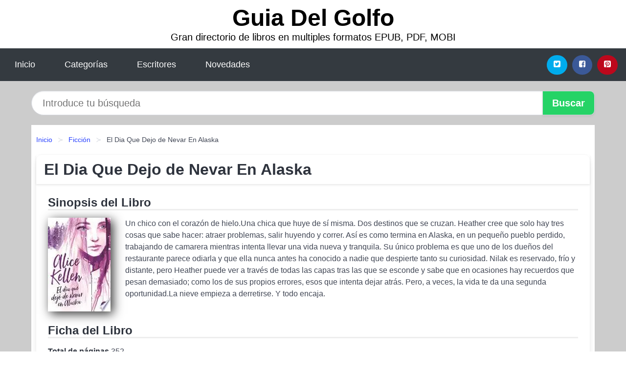

--- FILE ---
content_type: text/html; charset=UTF-8
request_url: https://guiadelgolfo.com/el-dia-que-dejo-de-nevar-en-alaska-id-2591.html
body_size: 12160
content:
<!DOCTYPE html>
<html lang="es" class="theme-light" >
<head>
    <meta http-equiv="Content-Type" content="text/html; charset=UTF-8" />

<title>Descargar el Libro El Dia Que Dejo de Nevar En Alaska</title>

<meta http-equiv="X-UA-Compatible" content="IE=edge" />
<meta name="viewport" content="width=device-width,initial-scale=1" />

    <meta name="robots" content="follow, index, max-snippet:-1, max-image-preview:large, max-video-preview:-1" />
    

<meta name="description" content="Descargar el Libro El Dia Que Dejo de Nevar En Alaska - Un chico con el corazón de hielo.Una chica que huye de sí misma. Dos destinos que se cruzan...." />
<meta name="keywords" content="mobi, pdf, epub, libros, ebooks, descargar, literatura" />
<link rel="canonical" href="https://guiadelgolfo.com/el-dia-que-dejo-de-nevar-en-alaska-id-2591.html" />
<link rel="icon" type="image/x-icon" href="/favicon.ico" />

<link rel="alternate" type="application/rss+xml" href="https://guiadelgolfo.com/feed.xml" />

<link rel="stylesheet" href="/css/my-2.css?v=141" type="text/css" media="all" />

    <meta name="thumbnail" content="https://cdn1.guiadelgolfo.com/images/libro/el-dia-que-dejo-de-nevar-en-alaska-id-GeOAswEACAAJ.jpg" />
    <meta name="twitter:card" content="summary_large_image" />
    <meta property="og:url" content="https://guiadelgolfo.com/el-dia-que-dejo-de-nevar-en-alaska-id-2591.html" />
    <meta property="og:site_name" content="guiadelgolfo.com" />
    <meta property="og:locale" content="es_ES" />
    <meta property="og:type" content="article" />
    <meta property="og:title" content="Descargar el Libro El Dia Que Dejo de Nevar En Alaska" />
    <meta property="og:description" content="Descargar el Libro El Dia Que Dejo de Nevar En Alaska   Un chico con el corazón de hielo.Una chica que huye de sí misma. Dos destinos que se cruzan...." />
    <meta property="og:image" content="https://cdn1.guiadelgolfo.com/images/libro/el-dia-que-dejo-de-nevar-en-alaska-id-GeOAswEACAAJ.jpg" />
    <meta property="og:image:secure_url" content="https://cdn1.guiadelgolfo.com/images/libro/el-dia-que-dejo-de-nevar-en-alaska-id-GeOAswEACAAJ.jpg" />


    <script type="application/ld+json">
            {
    "@context": "http:\/\/schema.org",
    "@type": "Book",
    "@id": "https:\/\/guiadelgolfo.com\/el-dia-que-dejo-de-nevar-en-alaska-id-2591.html",
    "name": "El Dia Que Dejo de Nevar En Alaska",
    "description": "Un chico con el coraz\u00f3n de hielo.Una chica que huye de s\u00ed misma. Dos destinos que se cruzan. Heather cree que solo hay tres cosas que sabe hacer: atraer problemas, salir huyendo y correr. As\u00ed es como termina en Alaska, en un peque\u00f1o pueblo perdido, trabajando de camarera mientras intenta llevar una vida nueva y tranquila. Su \u00fanico problema es que uno de los due\u00f1os del restaurante parece odiarla y que ella nunca antes ha conocido a nadie que despierte tanto su curiosidad. Nilak es reservado, fr\u00edo y distante, pero Heather puede ver a trav\u00e9s de todas las capas tras las que se esconde y sabe que en ocasiones hay recuerdos que pesan demasiado; como los de sus propios errores, esos que intenta dejar atr\u00e1s. Pero, a veces, la vida te da una segunda oportunidad.La nieve empieza a derretirse. Y todo encaja.",
    "url": "https:\/\/guiadelgolfo.com\/el-dia-que-dejo-de-nevar-en-alaska-id-2591.html",
    "inLanguage": "es",
    "genre": "Ficci\u00f3n",
    "author": [
        {
            "@type": "Person",
            "name": "Alice Kellen"
        }
    ],
    "isbn": "9788416327393",
    "image": "https:\/\/cdn1.guiadelgolfo.com\/images\/libro\/el-dia-que-dejo-de-nevar-en-alaska-id-GeOAswEACAAJ.jpg",
    "aggregateRating": {
        "@type": "AggregateRating",
        "ratingCount": 44,
        "ratingValue": "4.1"
    }
}    </script>

    </head>

<body>


    <header class="hero is-mobile is-primary is-fullwidth" id="myheader">
        <div class="hero-body">
      <p class="title is-1"><a title="Descargar Libros" href="/">Guia Del Golfo</a></p>
      <p class="subtitle">Gran directorio de libros en multiples formatos EPUB, PDF, MOBI</p>
</div>

<nav class="navbar is-transparent mymenu">

    <input class="menu-btn" type="checkbox" id="menu-btn" />
    
    <label class="menu-icon" for="menu-btn"><span class="navicon"></span></label>

    <ul class="navbar-start menu">
        <li><a title="Inicio" href="/"> Inicio </a> </li>
        <li><a title="Listado de Temáticas" href="https://guiadelgolfo.com/categorias.html"> Categorías </a> </li>
        <li><a title="Listado de Autores" href="https://guiadelgolfo.com/autores.html"> Escritores </a> </li>
        <li><a title="Novedades" href="https://guiadelgolfo.com/novedades.html"> Novedades </a></li>
    </ul>

    
    <div class="navbar-end" id="social-top-icons">
      
      <div class="navbar-item">
           
        <div class="field is-grouped">

            <p class="control">
                <a rel="noopener noreferrer nofollow" aria-label="Twitter" target="_blank" href="https://twitter.com/home?status=Ebook+https%3A%2F%2Fguiadelgolfo.com%2Fel-dia-que-dejo-de-nevar-en-alaska-id-2591.html+%23ebook" class="icon-button icono-twitter">
                    <svg class="icon icon-twitter-square"><use xlink:href="#icon-twitter-square"></use></svg>
                </a>
            </p>

            <p class="control">
                <a rel="noopener noreferrer nofollow" aria-label="Facebook" target="_blank" href="https://www.facebook.com/sharer/sharer.php?u=https%3A%2F%2Fguiadelgolfo.com%2Fel-dia-que-dejo-de-nevar-en-alaska-id-2591.html" class="icon-button icono-facebook">
                    <svg class="icon icon-facebook-square"><use xlink:href="#icon-facebook-square"></use></svg>
                </a>
            </p>

            <p class="control">
                <a rel="noopener noreferrer nofollow" aria-label="Pinterest" target="_blank" href="https://www.pinterest.com/pin/create/button/?url=https%3A%2F%2Fguiadelgolfo.com%2Fel-dia-que-dejo-de-nevar-en-alaska-id-2591.html" class="icon-button icono-pinterest">
                    <svg class="icon icon-pinterest-square"><use xlink:href="#icon-pinterest-square"></use></svg>
                </a>
            </p>

        </div>
      </div>
    </div>

</nav>        
    </header>

    <div class="container is-fullwidth" id="form-buscar">

    <form action="/buscar.html" role="search" rel="nofollow" method="POST" >

        <div class="field has-addons">

            <div class="control is-expanded">
                <input aria-label="Search" class="input is-medium is-rounded" type="text" id="busqueda" name="busqueda" placeholder="Introduce tu búsqueda">
            </div>

            <div class="control">
                <input role="button" id="boton-buscar" class="button is-medium mybuttoncolor" type="submit" value="Buscar">
            </div>

        </div>

    </form>

</div>

    <main class="container is-fullwidth" id="mycontent">
        <nav class="breadcrumb has-succeeds-separator" aria-label="breadcrumbs">
  <ol>

           
                    <li><a title="Inicio" href="/">Inicio</a></li>
        

           
                    <li><a title="Ficción" href="https://guiadelgolfo.com/categoria/ficcion.html">Ficción</a></li>
        

           
                    <li aria-current="page" class="is-active"><span>El Dia Que Dejo de Nevar En Alaska</span></li>
        

    
    </ol>
</nav>
<article class="card mybookcard">

    <header class="card-header">
        <h1 class="card-header-title title is-3">El Dia Que Dejo de Nevar En Alaska</h1>
    </header>

    <div class="card-content">

        <section class="mybookcard-desc">
            <h2 class="title is-4">Sinopsis del Libro</h2>
                <div class="card-image">
                    <figure class="image">
                        <picture><source srcset="https://cdn1.guiadelgolfo.com/images/libro/el-dia-que-dejo-de-nevar-en-alaska-id-GeOAswEACAAJ.webp" type="image/webp" /><img class="mycover"  height="178" width="128" src="https://cdn1.guiadelgolfo.com/images/libro/el-dia-que-dejo-de-nevar-en-alaska-id-GeOAswEACAAJ.jpg" alt="Libro El Dia Que Dejo de Nevar En Alaska"/></picture>                    </figure>
                </div>

                <p>
                    Un chico con el corazón de hielo.Una chica que huye de sí misma. Dos destinos que se cruzan. Heather cree que solo hay tres cosas que sabe hacer: atraer problemas, salir huyendo y correr. Así es como termina en Alaska, en un pequeño pueblo perdido, trabajando de camarera mientras intenta llevar una vida nueva y tranquila. Su único problema es que uno de los dueños del restaurante parece odiarla y que ella nunca antes ha conocido a nadie que despierte tanto su curiosidad. Nilak es reservado, frío y distante, pero Heather puede ver a través de todas las capas tras las que se esconde y sabe que en ocasiones hay recuerdos que pesan demasiado; como los de sus propios errores, esos que intenta dejar atrás. Pero, a veces, la vida te da una segunda oportunidad.La nieve empieza a derretirse. Y todo encaja.                     
                </p>
        </section>

        <section>

            <h2 class="title is-4">Ficha del Libro</h2>

                

                        <p>
                <span><strong>Total de páginas</strong> </span>352            </p>
            
            <h3 class="title is-6">
                Autor:
            </h3>
            
            <ul id="myfichabook-autores">
                                    <li>
                        <a href="https://guiadelgolfo.com/autor/alice-kellen.html" title="Descargar libros de Alice Kellen" >Alice Kellen</a>                    </li>
                            </ul>

            <h3 class="title is-6">
                Categoría: 
            </h3>

            <ul id="myfichabook-categorias">
                                    <li>
                        <a href="https://guiadelgolfo.com/categoria/ficcion.html" title="Más libros de  Ficción" > Ficción</a>                    </li>
                            </ul>

            <h3 class="title is-6">
                Formatos Disponibles: 
            </h3>
            <p>
                PDF, EPUB, MOBI
                
            </p>
        </section>

        <section>
                            <h2 class="title is-4" id="myfichabook-descargar">Descargar Libro</h2>
            
            
            <div class="mybuttons">
                <a class="button is-medium mybuttoncolor" title="El Dia Que Dejo de Nevar En Alaska"  href="javascript:myopen('GeOAswEACAAJ',1,'El+Dia+Que+Dejo+de+Nevar+En+Alaska')" >
                    <svg class="icon icon-arrow-right"><use xlink:href="#icon-arrow-right"></use></svg>
                    Opciones de Descarga                    <svg class="icon icon-arrow-left"><use xlink:href="#icon-arrow-left"></use></svg>
                </a>
            </div>
        </section>

            <section>
                <h2 class="title is-4">Valoración</h2>
                <div class="box" id="rat"><div class="ribbon"><span>Popular</span></div><p id="ratv">4.1</p><p id="cratv">44 Valoraciones Totales</p><div id="rateYo"><span><svg class="myicon myicon-star star-nochecked "><use xlink:href="#mystar"></use></svg></span><span><svg class="myicon myicon-star star-nochecked "><use xlink:href="#mystar"></use></svg></span><span><svg class="myicon myicon-star star-nochecked "><use xlink:href="#mystar"></use></svg></span><span><svg class="myicon myicon-star star-nochecked "><use xlink:href="#mystar"></use></svg></span><span><svg class="myicon myicon-star-half-empty star-checked "><use xlink:href="#mystar-half"></use></svg></span><br/></div></div>            </section>
    </div>


    <footer>

        <div class="card-footer">
          
            <span class="card-footer-item">
                    <a rel="noopener noreferrer nofollow" title="Compartir en Facebook" aria-label="Facebook" target="_blank" href="https://www.facebook.com/sharer/sharer.php?u=https%3A%2F%2Fguiadelgolfo.com%2Fel-dia-que-dejo-de-nevar-en-alaska-id-2591.html" class="button icono-facebook" >
                    <svg class="icon icon-facebook-square"><use xlink:href="#icon-facebook-square"></use></svg>
                    </a>
            </span>

            <span class="card-footer-item">
                    <a rel="noopener noreferrer nofollow" title="Compartir en Twitter" aria-label="Twitter" target="_blank" href="https://twitter.com/home?status=Ebook+https%3A%2F%2Fguiadelgolfo.com%2Fel-dia-que-dejo-de-nevar-en-alaska-id-2591.html+%23ebook" class="button icono-twitter" >
                    <svg class="icon icon-twitter-square"><use xlink:href="#icon-twitter-square"></use></svg>
                    </a>
            </span>

            <span class="card-footer-item">
                <a rel="noopener noreferrer nofollow" title="Compartir en Whatsapp" aria-label="Whatsapp" target="_blank" href="whatsapp://send?text=https%3A%2F%2Fguiadelgolfo.com%2Fel-dia-que-dejo-de-nevar-en-alaska-id-2591.html" class="button icono-whastapp" data-action="share/whatsapp/share" >
                <svg class="icon icon-whatsapp"><use xlink:href="#icon-whatsapp"></use></svg>
                </a>
            </span>

            <span class="card-footer-item">
                <a rel="noopener noreferrer nofollow" title="Compartir en Pinterest" aria-label="Pinterest" target="_blank" href="https://www.pinterest.com/pin/create/button/?url=https%3A%2F%2Fguiadelgolfo.com%2Fel-dia-que-dejo-de-nevar-en-alaska-id-2591.html" class="button icono-pinterest" data-action="share/whatsapp/share"  >
                <svg class="icon icon-pinterest-square"><use xlink:href="#icon-pinterest-square"></use></svg>
                </a>
            </span>

        </div>

    </footer>

</article>

            <section class="is-mobile is-multiline is-centered">

<article class="card mybookcard" id="autor-bio">

    <header class="card-header">
        <h2 class="card-header-title title is-3">
            Biografía de Alice Kellen        </h2>
    </header>


    <div class="card-content">
    <p><strong>Alice Kellen</strong> es una escritora contemporánea española, reconocida por su habilidad para crear historias románticas que resuenan con un amplio público. Nació en <i>Valencia</i> en 1989 y desde temprana edad mostró un gran interés por la literatura, lo que la llevó a sumergirse en diferentes géneros y estilos a lo largo de su trayectoria.</p>

<p>Con el tiempo, Alice Kellen se graduó en <i>Publicidad y Relaciones Públicas</i>, lo que le permitió desarrollar sus dotes creativas y narrativas en el ámbito comercial. A pesar de su formación profesional, su verdadera pasión siempre fue la escritura. Decidió dar el salto a la literatura con la publicación de su primera novela en 2013, y desde entonces ha cultivado un espacio significativo en el género de la novela romántica en España.</p>

<p>Los libros de Kellen se caracterizan por abordar temas universales como el amor, la amistad y el crecimiento personal. Su estilo narrativo es emocional y atrapante, lo que permite a los lectores conectar profundamente con los personajes y sus historias. Hasta la fecha, ha publicado diversas novelas, muchas de las cuales han alcanzado gran éxito en <i>ventas y críticas</i>.</p>

<ul>
    <li><strong>Algunas de sus obras más destacadas incluyen:</strong></li>
    <li><i>“El día que dejó de nevar en Alaska”</i></li>
    <li><i>“Cielo y Tierra”</i></li>
    <li><i>“La Casa de las Flores”</i></li>
    <li><i>“Todo lo que nunca fuimos”</i></li>
</ul>

<p>Además de su carrera como autora, Alice Kellen ha construido una fuerte presencia en las redes sociales, donde interactúa con sus seguidores y comparte aspectos de su vida y proceso creativo. Esta conexión con su público ha sido fundamental para su éxito y ha permitido que sus historias lleguen a un público aún más amplio.</p>

<p>Kellen también ha participado en distintas ferias del libro y eventos literarios, donde ha compartido su amor por la literatura y su experiencia como escritora. A lo largo de su carrera, ha sido elogiada por su capacidad de plasmar emociones en la página y por su compromiso con la creación de personajes auténticos y entrañables.</p>

<p>Su trabajo ha sido reconocido con varios premios y nominaciones, lo que refleja su influencia en el panorama literario actual. Alice Kellen es un claro ejemplo de cómo la literatura puede tocar vidas y conectar a las personas a través de historias que resuenan en lo más profundo de su ser.</p>

<p>En resumen, Alice Kellen ha conseguido consolidarse como una de las voces más prometedoras del romance contemporáneo en España, y su trayectoria continúa creciendo con cada nueva obra. Su capacidad para contar historias que capturan la esencia de las relaciones humanas la convierte en una autora indispensable para los amantes de la novela romántica.</p>    </div>

</article>


</section>
        
            <section class="is-mobile is-multiline is-centered">

    <h2 class="title is-4">
        Más obras de Alice Kellen    </h2>

    
        <article class="card mybookcard">

            <header class="card-header">
                <h3 class="card-header-title">
                    <a class="is-link" title="Todo lo que somos juntos" href="https://guiadelgolfo.com/todo-lo-que-somos-juntos-id-75651.html">
                        Todo lo que somos juntos                          
                    </a>
                </h3>
            </header>

            <div class="card-content">

                <div class="card-image">

                    <figure class="image">
                        <picture><source srcset="https://cdn1.guiadelgolfo.com/images/libro/todo-lo-que-somos-juntos-id-njmNDwAAQBAJ.webp" type="image/webp" /><img class="mycover" loading="lazy"  height="178" width="128" src="https://cdn1.guiadelgolfo.com/images/libro/todo-lo-que-somos-juntos-id-njmNDwAAQBAJ.jpg" alt="Libro Todo lo que somos juntos"/></picture>                    </figure>

                </div>

                <p>
                    Tras el éxito de Todo lo que nunca fuimos llega el desenlace de la Bilogía "Deja que ocurra". ¿Qué pasará con Axel y Leah? Han pasado tres años desde la última vez que se vieron. Ahora, Leah está a punto de cumplir su sueño de exponer en una galería. Y, pese al pasado, Axel necesita formar parte de un momento como ese. Cuando sus caminos vuelven a cruzarse, Leah tiene que tomar decisiones que pueden cambiarlo todo, porque, a pesar de lo que ocurrió, los recuerdos de toda su vida siguen ahí; intactos, bonitos, únicos. Colándose en cada grieta que aún no ha cerrado. Porque él...                     
                </p>

            </div>

            <footer style="clear:both" class="card-footer">

                <div class="card-footer-item">
                        <a class="button is-medium mybuttoncolor" title="Todo lo que somos juntos" href="https://guiadelgolfo.com/todo-lo-que-somos-juntos-id-75651.html" >
                             Ver Libro                        </a>
                </div>

            </footer>

        </article>

    
        <article class="card mybookcard">

            <header class="card-header">
                <h3 class="card-header-title">
                    <a class="is-link" title="Tú y yo, invencibles" href="https://guiadelgolfo.com/tu-y-yo-invencibles-id-51672.html">
                        Tú y yo, invencibles                          
                    </a>
                </h3>
            </header>

            <div class="card-content">

                <div class="card-image">

                    <figure class="image">
                        <picture><source srcset="https://cdn1.guiadelgolfo.com/images/libro/tu-y-yo-invencibles-id-X0YREAAAQBAJ.webp" type="image/webp" /><img class="mycover" loading="lazy"  height="178" width="128" src="https://cdn1.guiadelgolfo.com/images/libro/tu-y-yo-invencibles-id-X0YREAAAQBAJ.jpg" alt="Libro Tú y yo, invencibles"/></picture>                    </figure>

                </div>

                <p>
                    Lucas es familiar, impulsivo y transparente. Juliette es fuerte, introspectiva y liberal. Él vive en Vallecas, trabaja en un taller de coches junto a su mejor amigo y por las tardes tocan en un grupo de música que marcará el curso de sus vidas para siempre. Ella ha crecido con su abuela en un barrio acomodado, pero sueña con ser independiente, volar alto y dejar huella en el corazón de alguien. Una noche de 1978, en pleno estallido de la movida madrileña, sus caminos se cruzan. Entonces surge la atracción, el deseo, el amor. Un amor radiactivo que lo arrolla todo a su paso mientras los ...                     
                </p>

            </div>

            <footer style="clear:both" class="card-footer">

                <div class="card-footer-item">
                        <a class="button is-medium mybuttoncolor" title="Tú y yo, invencibles" href="https://guiadelgolfo.com/tu-y-yo-invencibles-id-51672.html" >
                             Ver Libro                        </a>
                </div>

            </footer>

        </article>

    
        <article class="card mybookcard">

            <header class="card-header">
                <h3 class="card-header-title">
                    <a class="is-link" title="Nosotros en la luna. Edición especial" href="https://guiadelgolfo.com/nosotros-en-la-luna-edicion-especial-id-75653.html">
                        Nosotros en la luna. Edición especial                          
                    </a>
                </h3>
            </header>

            <div class="card-content">

                <div class="card-image">

                    <figure class="image">
                        <picture><source srcset="https://cdn1.guiadelgolfo.com/images/libro/nosotros-en-la-luna-edicion-especial-id-VSqbEAAAQBAJ.webp" type="image/webp" /><img class="mycover" loading="lazy"  height="178" width="128" src="https://cdn1.guiadelgolfo.com/images/libro/nosotros-en-la-luna-edicion-especial-id-VSqbEAAAQBAJ.jpg" alt="Libro Nosotros en la luna. Edición especial"/></picture>                    </figure>

                </div>

                <p>
                    Una noche en París. Dos caminos entrelazándose. Cuando Rhys y Ginger se conocen en las calles de la ciudad de la luz, no imaginan que sus vidas se unirán para siempre, a pesar de la distancia y de que no puedan ser más diferentes. Ella vive en Londres y a veces se siente tan perdida que se ha olvidado hasta de sus propios sueños. Él es incapaz de quedarse quieto en ningún lugar y cree saber quién es. Y cada noche su amistad crece entre emails llenos de confidencias, dudas e inquietudes. Pero ¿qué ocurre cuando el paso del tiempo pone a prueba su relación? ¿Es posible colgarse de...                     
                </p>

            </div>

            <footer style="clear:both" class="card-footer">

                <div class="card-footer-item">
                        <a class="button is-medium mybuttoncolor" title="Nosotros en la luna. Edición especial" href="https://guiadelgolfo.com/nosotros-en-la-luna-edicion-especial-id-75653.html" >
                             Ver Libro                        </a>
                </div>

            </footer>

        </article>

    
        <article class="card mybookcard">

            <header class="card-header">
                <h3 class="card-header-title">
                    <a class="is-link" title="Tal Vez Tú" href="https://guiadelgolfo.com/tal-vez-tu-id-178064.html">
                        Tal Vez Tú                          
                    </a>
                </h3>
            </header>

            <div class="card-content">

                <div class="card-image">

                    <figure class="image">
                        <picture><source srcset="https://cdn1.guiadelgolfo.com/images/libro/tal-vez-tu-id-HczIzgEACAAJ.webp" type="image/webp" /><img class="mycover" loading="lazy"  height="178" width="128" src="https://cdn1.guiadelgolfo.com/images/libro/tal-vez-tu-id-HczIzgEACAAJ.jpg" alt="Libro Tal Vez Tú"/></picture>                    </figure>

                </div>

                <p>
                    Tras un desengaño amoroso, Elisa está decidida a retomar las riendas de su vida e ir tachando propósitos de su lista de objetivos: seguir siendo la mejor en su empleo, casarse, formar una familia, mudarse a una bonita casa a las afueras... ¿El problema? Todavía no ha conocido al futuro padre de sus hijos. Pero ella no es de las que se rinden tras un fracaso y tiene muy claro qué tipo de hombre desea a su lado. Para empezar, uno que no se parezca en nada al abogado con el que debe competir en su trabajo, ese que está poniendo a prueba toda su paciencia. Jack Helker es tan atractivo como ...                     
                </p>

            </div>

            <footer style="clear:both" class="card-footer">

                <div class="card-footer-item">
                        <a class="button is-medium mybuttoncolor" title="Tal Vez Tú" href="https://guiadelgolfo.com/tal-vez-tu-id-178064.html" >
                             Ver Libro                        </a>
                </div>

            </footer>

        </article>

    
</section>
        
            <section class="is-mobile is-multiline is-centered">

    <h2 class="title is-4">
    Otros libros de Ficción    </h2>

    
        <article class="card mybookcard">

            <header class="card-header">
                <h3 class="card-header-title">
                    <a class="is-link" title="Algo personal" href="https://guiadelgolfo.com/algo-personal-id-112711.html">
                        Algo personal                          
                    </a>
                </h3>
            </header>

            <div class="card-content">

                <div class="card-image">

                    <figure class="image">
                        <picture><source srcset="https://cdn1.guiadelgolfo.com/images/libro/algo-personal-id-Cl_IAwAAQBAJ.webp" type="image/webp" /><img class="mycover" loading="lazy"  height="178" width="128" src="https://cdn1.guiadelgolfo.com/images/libro/algo-personal-id-Cl_IAwAAQBAJ.jpg" alt="Libro Algo personal"/></picture>                    </figure>

                </div>

                <p>
                    Era la secretaria perfecta... ¿y la esposa ideal? Chesnie Cosgrove estaba emocionada desde que había empezado a trabajar para el guapísimo magnate Joel Davenport. Lo más difícil de aquel empleo no era las exigencias de Joel, que eran muchas, sino la cantidad de mujeres que intentaba seducirlo. Las tornas cambiaron cuando Joel se enteró de que Chesnie estaba saliendo con su máximo rival. La mejor manera de solucionar aquel pequeño problema era anunciar su propio compromiso... ¡con Chesnie! Pero ¿su proposición era estrictamente profesional... o había también algo personal?                     
                </p>

            </div>

            <footer style="clear:both" class="card-footer">

                <div class="card-footer-item">
                        <a class="button is-medium mybuttoncolor" title="Algo personal" href="https://guiadelgolfo.com/algo-personal-id-112711.html" >
                             Ver Libro                        </a>
                </div>

            </footer>

        </article>

    
        <article class="card mybookcard">

            <header class="card-header">
                <h3 class="card-header-title">
                    <a class="is-link" title="Relatos esperpénticos del siglo XXI...o lo que la vida actual nos depara" href="https://guiadelgolfo.com/relatos-esperpenticos-del-siglo-xxi-o-lo-que-la-vida-actual-nos-depara-id-121488.html">
                        Relatos esperpénticos del siglo XXI...o lo que la vida actual nos depara                          
                    </a>
                </h3>
            </header>

            <div class="card-content">

                <div class="card-image">

                    <figure class="image">
                        <picture><source srcset="https://cdn1.guiadelgolfo.com/images/libro/relatos-esperpenticos-del-siglo-xxi-o-lo-que-la-vida-actual-nos-depara-id-O0pdAwAAQBAJ.webp" type="image/webp" /><img class="mycover" loading="lazy"  height="178" width="128" src="https://cdn1.guiadelgolfo.com/images/libro/relatos-esperpenticos-del-siglo-xxi-o-lo-que-la-vida-actual-nos-depara-id-O0pdAwAAQBAJ.jpg" alt="Libro Relatos esperpénticos del siglo XXI...o lo que la vida actual nos depara"/></picture>                    </figure>

                </div>

                <p>
                    Este libro está inspirado en vivencias reales propias o ajenas que he literaturizado con mi imaginación, con el fin de abordar este nuevo siglo que se dibuja en mis páginas de modo extraño y divertido. En otras ocasiones, sin embargo, como un espejo deformado, los relatos devuelven un devastador reflejo al que se acerca de manera incauta…                     
                </p>

            </div>

            <footer style="clear:both" class="card-footer">

                <div class="card-footer-item">
                        <a class="button is-medium mybuttoncolor" title="Relatos esperpénticos del siglo XXI...o lo que la vida actual nos depara" href="https://guiadelgolfo.com/relatos-esperpenticos-del-siglo-xxi-o-lo-que-la-vida-actual-nos-depara-id-121488.html" >
                             Ver Libro                        </a>
                </div>

            </footer>

        </article>

    
        <article class="card mybookcard">

            <header class="card-header">
                <h3 class="card-header-title">
                    <a class="is-link" title="Estudio en escarlata" href="https://guiadelgolfo.com/estudio-en-escarlata-id-135680.html">
                        Estudio en escarlata                          
                    </a>
                </h3>
            </header>

            <div class="card-content">

                <div class="card-image">

                    <figure class="image">
                        <picture><source srcset="https://cdn1.guiadelgolfo.com/images/libro/estudio-en-escarlata-id-NJ9eEAAAQBAJ.webp" type="image/webp" /><img class="mycover" loading="lazy"  height="178" width="128" src="https://cdn1.guiadelgolfo.com/images/libro/estudio-en-escarlata-id-NJ9eEAAAQBAJ.jpg" alt="Libro Estudio en escarlata"/></picture>                    </figure>

                </div>

                <p>
                    El primer caso de los célebres detectives Sherlock Holmes y Watson. En Estudio en escarlata, Sherlock Holmes se enfrenta a su primer caso con la valiosa ayuda del doctor John Watson, con quien apenas lleva unos días compartiendo piso en el famosísimo número 221 B de Baker Street. Allí Watson empieza a conocer las excentricidades de Holmes y es testigo de su asombrosa habilidad deductiva. El cadáver de Enoch Drebber, hallado en extrañas circunstancias en una casa deshabitada, provoca que los agentes de Scotland Yard investiguen en la dirección equivocada. Un nuevo asesinato lo complica ...                     
                </p>

            </div>

            <footer style="clear:both" class="card-footer">

                <div class="card-footer-item">
                        <a class="button is-medium mybuttoncolor" title="Estudio en escarlata" href="https://guiadelgolfo.com/estudio-en-escarlata-id-135680.html" >
                             Ver Libro                        </a>
                </div>

            </footer>

        </article>

    
        <article class="card mybookcard">

            <header class="card-header">
                <h3 class="card-header-title">
                    <a class="is-link" title="Miénteme, te creeré" href="https://guiadelgolfo.com/mienteme-te-creere-id-9139.html">
                        Miénteme, te creeré                          
                    </a>
                </h3>
            </header>

            <div class="card-content">

                <div class="card-image">

                    <figure class="image">
                        <picture><source srcset="https://cdn1.guiadelgolfo.com/images/libro/mienteme-te-creere-id-zfhBDgAAQBAJ.webp" type="image/webp" /><img class="mycover" loading="lazy"  height="178" width="128" src="https://cdn1.guiadelgolfo.com/images/libro/mienteme-te-creere-id-zfhBDgAAQBAJ.jpg" alt="Libro Miénteme, te creeré"/></picture>                    </figure>

                </div>

                <p>
                    A Pierre-Marie, un escritor de éxito en plena crisis creativa, la sorpresa le llega un buen día a su buzón en forma de paquete enviado por una de sus lectoras. ¡Y qué lectora! Adeline Parmelan, "grande, gruesa y morena", quien podría convertirse en su más terrible pesadilla. Pero en lugar de eso, ambos inician una intensa, divertida e inteligente correspondencia por e-mail y se convierten en indispensables el uno para el otro... Hasta que salen a la luz el contenido del paquete postal, casi olvidado en la mesa del estudio del escritor, y los secretos que alberga. Una novela que sienta...                     
                </p>

            </div>

            <footer style="clear:both" class="card-footer">

                <div class="card-footer-item">
                        <a class="button is-medium mybuttoncolor" title="Miénteme, te creeré" href="https://guiadelgolfo.com/mienteme-te-creere-id-9139.html" >
                             Ver Libro                        </a>
                </div>

            </footer>

        </article>

    
</section>
        
    <section class="panel mibox1">

    <h2 class="panel-heading is-success">
        Últimos Libros    </h2>

    <div class="columns is-multiline ">

    <br/>
    <br/>
    
    

        <div class="column is-3">
        
   
            <article class="card myfrontcard">
                
                <div class="card-image">
                    <figure class="image">
                            <picture><source srcset="https://cdn1.guiadelgolfo.com/images/libro/ya-no-quiero-decir-no-id-b4sEEAAAQBAJ.webp" type="image/webp" /><img class="mycover" loading="lazy"  height="178" width="128" src="https://cdn1.guiadelgolfo.com/images/libro/ya-no-quiero-decir-no-id-b4sEEAAAQBAJ.jpg" alt="Libro ¡Ya no quiero decir NO!"/></picture>                    </figure>
                </div>

                <div class="card-content">
                    <h3>
                        <a href="https://guiadelgolfo.com/ya-no-quiero-decir-no-id-91.html">
                            ¡Ya no quiero decir NO! (Neva Milicic)
                        </a>
                    </h3>
                </div>

            </article>

        </div>

    

        <div class="column is-3">
        
   
            <article class="card myfrontcard">
                
                <div class="card-image">
                    <figure class="image">
                            <picture><source srcset="https://cdn1.guiadelgolfo.com/images/libro/el-sistema-electoral-venezolano-id-EBN5DwAAQBAJ.webp" type="image/webp" /><img class="mycover" loading="lazy"  height="178" width="128" src="https://cdn1.guiadelgolfo.com/images/libro/el-sistema-electoral-venezolano-id-EBN5DwAAQBAJ.jpg" alt="Libro El sistema electoral venezolano"/></picture>                    </figure>
                </div>

                <div class="card-content">
                    <h3>
                        <a href="https://guiadelgolfo.com/el-sistema-electoral-venezolano-id-58.html">
                            El sistema electoral venezolano (Luis Enrique Lander)
                        </a>
                    </h3>
                </div>

            </article>

        </div>

    

        <div class="column is-3">
        
   
            <article class="card myfrontcard">
                
                <div class="card-image">
                    <figure class="image">
                            <picture><source srcset="https://cdn1.guiadelgolfo.com/images/libro/introduccion-a-la-arquitectura-contemporanea-id-S61MEAAAQBAJ.webp" type="image/webp" /><img class="mycover" loading="lazy"  height="178" width="128" src="https://cdn1.guiadelgolfo.com/images/libro/introduccion-a-la-arquitectura-contemporanea-id-S61MEAAAQBAJ.jpg" alt="Libro Introducción a la arquitectura contemporánea"/></picture>                    </figure>
                </div>

                <div class="card-content">
                    <h3>
                        <a href="https://guiadelgolfo.com/introduccion-a-la-arquitectura-contemporanea-id-40.html">
                            Introducción a la arquitectura contemporánea (José Luis Madia)
                        </a>
                    </h3>
                </div>

            </article>

        </div>

    

        <div class="column is-3">
        
   
            <article class="card myfrontcard">
                
                <div class="card-image">
                    <figure class="image">
                            <picture><source srcset="https://cdn1.guiadelgolfo.com/images/libro/vivienda-que-vienes-id-9M6NDwAAQBAJ.webp" type="image/webp" /><img class="mycover" loading="lazy"  height="178" width="128" src="https://cdn1.guiadelgolfo.com/images/libro/vivienda-que-vienes-id-9M6NDwAAQBAJ.jpg" alt="Libro Vivienda ¿Qué viene?"/></picture>                    </figure>
                </div>

                <div class="card-content">
                    <h3>
                        <a href="https://guiadelgolfo.com/vivienda-que-vienes-id-64.html">
                            Vivienda ¿Qué viene? (Verónica Adler)
                        </a>
                    </h3>
                </div>

            </article>

        </div>

        </div>

    <br/>

</section>
    
    
<br/>

<section class="panel mibox1">

    <h3 class="panel-heading is-success">
        Últimas Búsquedas
    </h3>

    <div class="panel-block">

        <ul>
                
                    
                    <li>
                        <a href="https://guiadelgolfo.com/buscar.html?busqueda=el+susurro+del+fuego" title="el susurro del fuego">
                            el susurro del fuego                        </a>
                    </li>

                
                    
                    <li>
                        <a href="https://guiadelgolfo.com/buscar.html?busqueda=los+archivos+del+g%C3%A9nesis" title="los archivos del génesis">
                            los archivos del génesis                        </a>
                    </li>

                
                    
                    <li>
                        <a href="https://guiadelgolfo.com/buscar.html?busqueda=hacia+un+alma+de+bondad" title="hacia un alma de bondad">
                            hacia un alma de bondad                        </a>
                    </li>

                
                    
                    <li>
                        <a href="https://guiadelgolfo.com/buscar.html?busqueda=el+arte+de+reducir+gastos+en+la+empresa" title="el arte de reducir gastos en la empresa">
                            el arte de reducir gastos en la empresa                        </a>
                    </li>

                
                    
                    <li>
                        <a href="https://guiadelgolfo.com/buscar.html?busqueda=El+sendero+cristalino" title="El sendero cristalino">
                            El sendero cristalino                        </a>
                    </li>

                
                    
                    <li>
                        <a href="https://guiadelgolfo.com/buscar.html?busqueda=biblia+del+macho+alfa" title="biblia del macho alfa">
                            biblia del macho alfa                        </a>
                    </li>

                        </ul>

    </div>
    
</section>



    
<br/>

<section class="panel mibox1">

    <h3 class="panel-heading is-success">
        Categorías Destacadas    </h3>

    <div class="panel-block">

        <ul>
                
                    
                    <li>
                        <a href="https://guiadelgolfo.com/categoria/ficcion.html" title="Libros de Ficción">
                            Ficción                        </a>
                    </li>

                
                    
                    <li>
                        <a href="https://guiadelgolfo.com/categoria/educacion.html" title="Libros de Educación">
                            Educación                        </a>
                    </li>

                
                    
                    <li>
                        <a href="https://guiadelgolfo.com/categoria/juvenil-ficcion.html" title="Libros de Juvenil Ficción">
                            Juvenil Ficción                        </a>
                    </li>

                
                    
                    <li>
                        <a href="https://guiadelgolfo.com/categoria/religion.html" title="Libros de Religión">
                            Religión                        </a>
                    </li>

                
                    
                    <li>
                        <a href="https://guiadelgolfo.com/categoria/economia-y-negocios.html" title="Libros de Economía y Negocios">
                            Economía y Negocios                        </a>
                    </li>

                
                    
                    <li>
                        <a href="https://guiadelgolfo.com/categoria/historia.html" title="Libros de Historia">
                            Historia                        </a>
                    </li>

                
                    
                    <li>
                        <a href="https://guiadelgolfo.com/categoria/arte.html" title="Libros de Arte">
                            Arte                        </a>
                    </li>

                
                    
                    <li>
                        <a href="https://guiadelgolfo.com/categoria/juvenil-no-ficcion.html" title="Libros de Juvenil No Ficción">
                            Juvenil No Ficción                        </a>
                    </li>

                
                    
                    <li>
                        <a href="https://guiadelgolfo.com/categoria/salud.html" title="Libros de Salud">
                            Salud                        </a>
                    </li>

                
                    
                    <li>
                        <a href="https://guiadelgolfo.com/categoria/ciencias-sociales.html" title="Libros de Ciencias Sociales">
                            Ciencias Sociales                        </a>
                    </li>

                        </ul>

    </div>
    
</section>

    
        <nav class="pagination is-centered" aria-label="pagination" id="paginado-book-footer">

                            <a class="pagination-previous" title="Buen trabajo" href="https://guiadelgolfo.com/buen-trabajo-id-43255.html">
                    <svg class="icon-arrow-left"><use xlink:href="#icon-arrow-left"></use></svg>
                    Libro Anterior
                </a>
            
                            <a class="pagination-next" title="Dragon Ball Z  It s Over 9,000!  Cosmovisiones En Colision" href="https://guiadelgolfo.com/dragon-ball-z-it-s-over-9000-cosmovisiones-en-colision-id-26213.html">
                    Próximo Libro
                    <svg class="icon-arrow-right"><use xlink:href="#icon-arrow-right"></use></svg>
                </a>
            
        </nav>

    


        
    </main>

    <footer class="footer">

        <div class="container has-text-centered">
            <p>
                <strong>@2025 guiadelgolfo.com</strong> |  <a title="Privacidad" rel="nofollow" class="is-link" href="/privacidad.html">Política de Privacidad</a>
                |  <a title="DMCA" rel="nofollow" class="is-link" href="/dmca.html">DMCA</a>
            </p>
        </div>
        
    </footer>

    <script>
        function myopen(id, hasthumbnail , title )
{
    var myid = id;

    var myhasthumbnail = hasthumbnail;

    var mytitle = title;

    var formData = "ID="+myid+"&TITLE="+mytitle+"&HASTHUMBNAIL="+myhasthumbnail;

    var r = new XMLHttpRequest();

    r.open("POST", "/ebook-download.html", true);
    r.setRequestHeader('Content-type', 'application/x-www-form-urlencoded');

    r.onreadystatechange = function () 
    {
        document.getElementById("mypopup").className = "modal is-active";

        if (r.readyState != 4 || r.status != 200) 
        {
            document.getElementById("mymodal-content").innerHTML = "Error";
            return;
        }
        else
        {
            document.getElementById("mymodal-content").innerHTML = r.responseText;
            
        }
    };

    r.send(formData);
}

function myclose()
{
    document.getElementById("mymodal-content").innerHTML = "";

    document.getElementById("mypopup").className = "modal";
}
    </script>

    <svg xmlns="http://www.w3.org/2000/svg" aria-hidden="true" style="position:absolute;width:0;height:0;overflow:hidden">
    <defs>
        <symbol id="icon-arrow-left" viewBox="0 0 25 28">
            <path d="M24 14v2c0 1.062-.703 2-1.828 2h-11l4.578 4.594a1.96 1.96 0 0 1 0 2.812l-1.172 1.188c-.359.359-.875.578-1.406.578s-1.047-.219-1.422-.578L1.578 16.407C1.219 16.048 1 15.532 1 15.001s.219-1.047.578-1.422L11.75 3.423c.375-.375.891-.594 1.422-.594s1.031.219 1.406.594l1.172 1.156c.375.375.594.891.594 1.422s-.219 1.047-.594 1.422l-4.578 4.578h11c1.125 0 1.828.938 1.828 2z"/>
        </symbol>
        <symbol id="icon-arrow-right" viewBox="0 0 23 28">
            <path d="M23 15a2.01 2.01 0 0 1-.578 1.422L12.25 26.594c-.375.359-.891.578-1.422.578s-1.031-.219-1.406-.578L8.25 25.422c-.375-.375-.594-.891-.594-1.422s.219-1.047.594-1.422L12.828 18h-11C.703 18 0 17.062 0 16v-2c0-1.062.703-2 1.828-2h11L8.25 7.406a1.96 1.96 0 0 1 0-2.812l1.172-1.172c.375-.375.875-.594 1.406-.594s1.047.219 1.422.594l10.172 10.172c.375.359.578.875.578 1.406z"/>
        </symbol>
        <symbol id="icon-twitter-square" viewBox="0 0 24 28">
            <path d="M20 9.531a6.887 6.887 0 0 1-1.891.531 3.313 3.313 0 0 0 1.453-1.828 6.547 6.547 0 0 1-2.094.797A3.253 3.253 0 0 0 15.077 8a3.28 3.28 0 0 0-3.281 3.281c0 .25.016.516.078.75a9.324 9.324 0 0 1-6.781-3.437 3.33 3.33 0 0 0-.453 1.656c0 1.141.531 2.141 1.422 2.734-.547-.016-1.062-.172-1.563-.406v.031c0 1.594 1.203 2.922 2.703 3.219-.281.078-.5.125-.797.125-.203 0-.406-.031-.609-.063a3.3 3.3 0 0 0 3.063 2.281A6.607 6.607 0 0 1 4 19.53a9.351 9.351 0 0 0 5.031 1.469c6.031 0 9.344-5 9.344-9.344 0-.141 0-.281-.016-.422A6.31 6.31 0 0 0 20 9.53zM24 6.5v15c0 2.484-2.016 4.5-4.5 4.5h-15A4.502 4.502 0 0 1 0 21.5v-15C0 4.016 2.016 2 4.5 2h15C21.984 2 24 4.016 24 6.5z"/>
        </symbol>
        <symbol id="icon-facebook-square" viewBox="0 0 24 28">
            <path d="M19.5 2C21.984 2 24 4.016 24 6.5v15c0 2.484-2.016 4.5-4.5 4.5h-2.938v-9.297h3.109l.469-3.625h-3.578v-2.312c0-1.047.281-1.75 1.797-1.75L20.265 9V5.766c-.328-.047-1.469-.141-2.781-.141-2.766 0-4.672 1.687-4.672 4.781v2.672H9.687v3.625h3.125V26H4.499a4.502 4.502 0 0 1-4.5-4.5v-15c0-2.484 2.016-4.5 4.5-4.5h15z"/>
        </symbol>
        <symbol id="icon-twitter" viewBox="0 0 26 28">
            <path d="M25.312 6.375a10.85 10.85 0 0 1-2.531 2.609c.016.219.016.438.016.656 0 6.672-5.078 14.359-14.359 14.359-2.859 0-5.516-.828-7.75-2.266.406.047.797.063 1.219.063 2.359 0 4.531-.797 6.266-2.156a5.056 5.056 0 0 1-4.719-3.5c.313.047.625.078.953.078.453 0 .906-.063 1.328-.172a5.048 5.048 0 0 1-4.047-4.953v-.063a5.093 5.093 0 0 0 2.281.641 5.044 5.044 0 0 1-2.25-4.203c0-.938.25-1.797.688-2.547a14.344 14.344 0 0 0 10.406 5.281 5.708 5.708 0 0 1-.125-1.156 5.045 5.045 0 0 1 5.047-5.047 5.03 5.03 0 0 1 3.687 1.594 9.943 9.943 0 0 0 3.203-1.219 5.032 5.032 0 0 1-2.219 2.781c1.016-.109 2-.391 2.906-.781z"/>
        </symbol>
        <symbol id="icon-pinterest-square" viewBox="0 0 24 28">
            <path d="M19.5 2C21.984 2 24 4.016 24 6.5v15c0 2.484-2.016 4.5-4.5 4.5H8.172c.516-.734 1.359-2 1.687-3.281 0 0 .141-.531.828-3.266.422.797 1.625 1.484 2.906 1.484 3.813 0 6.406-3.484 6.406-8.141 0-3.516-2.984-6.797-7.516-6.797-5.641 0-8.484 4.047-8.484 7.422 0 2.031.781 3.844 2.438 4.531.266.109.516 0 .594-.297.047-.203.172-.734.234-.953.078-.297.047-.406-.172-.656-.469-.578-.781-1.297-.781-2.344 0-3 2.25-5.672 5.844-5.672 3.187 0 4.937 1.937 4.937 4.547 0 3.422-1.516 6.312-3.766 6.312-1.234 0-2.172-1.031-1.875-2.297.359-1.5 1.047-3.125 1.047-4.203 0-.969-.516-1.781-1.594-1.781-1.266 0-2.281 1.313-2.281 3.063 0 0 0 1.125.375 1.891-1.297 5.5-1.531 6.469-1.531 6.469-.344 1.437-.203 3.109-.109 3.969H4.5A4.502 4.502 0 0 1 0 21.5v-15C0 4.016 2.016 2 4.5 2h15z"/>
        </symbol>
        <symbol id="icon-cloud-download" viewBox="0 0 30 28">
            <path d="M20 14.5c0-.281-.219-.5-.5-.5H16V8.5c0-.266-.234-.5-.5-.5h-3c-.266 0-.5.234-.5.5V14H8.5c-.281 0-.5.234-.5.5 0 .125.047.266.141.359l5.5 5.5A.495.495 0 0 0 14 20.5a.518.518 0 0 0 .359-.141l5.484-5.484a.573.573 0 0 0 .156-.375zM30 18c0 3.313-2.688 6-6 6H7c-3.859 0-7-3.141-7-7a6.98 6.98 0 0 1 4.031-6.328C4.015 10.438 4 10.219 4 10c0-4.422 3.578-8 8-8a8.013 8.013 0 0 1 7.406 4.969A3.955 3.955 0 0 1 22 6c2.203 0 4 1.797 4 4 0 .766-.219 1.516-.641 2.156A6.014 6.014 0 0 1 30 18z"/>
        </symbol>
        <symbol id="icon-whatsapp" viewBox="0 0 24 28">
            <path d="M15.391 15.219c.266 0 2.812 1.328 2.922 1.516.031.078.031.172.031.234 0 .391-.125.828-.266 1.188-.359.875-1.813 1.437-2.703 1.437-.75 0-2.297-.656-2.969-.969-2.234-1.016-3.625-2.75-4.969-4.734-.594-.875-1.125-1.953-1.109-3.031v-.125c.031-1.031.406-1.766 1.156-2.469.234-.219.484-.344.812-.344.187 0 .375.047.578.047.422 0 .5.125.656.531.109.266.906 2.391.906 2.547 0 .594-1.078 1.266-1.078 1.625 0 .078.031.156.078.234.344.734 1 1.578 1.594 2.141.719.688 1.484 1.141 2.359 1.578a.681.681 0 0 0 .344.109c.469 0 1.25-1.516 1.656-1.516zM12.219 23.5c5.406 0 9.812-4.406 9.812-9.812s-4.406-9.812-9.812-9.812-9.812 4.406-9.812 9.812c0 2.063.656 4.078 1.875 5.75l-1.234 3.641 3.781-1.203a9.875 9.875 0 0 0 5.391 1.625zm0-21.594C18.719 1.906 24 7.187 24 13.687s-5.281 11.781-11.781 11.781c-1.984 0-3.953-.5-5.703-1.469L0 26.093l2.125-6.328a11.728 11.728 0 0 1-1.687-6.078c0-6.5 5.281-11.781 11.781-11.781z"/>
        </symbol>
        <symbol id="mystar" viewBox="0 0 36 36">
            <path d="M34 16.78a2.22 2.22 0 0 0-1.29-4l-9-.34a.23.23 0 0 1-.2-.15l-3.11-8.4a2.22 2.22 0 0 0-4.17 0l-3.1 8.43a.23.23 0 0 1-.2.15l-9 .34a2.22 2.22 0 0 0-1.29 4l7.06 5.55a.23.23 0 0 1 .08.24l-2.43 8.61a2.22 2.22 0 0 0 3.38 2.45l7.46-5a.22.22 0 0 1 .25 0l7.46 5a2.2 2.2 0 0 0 2.55 0 2.2 2.2 0 0 0 .83-2.4l-2.45-8.64a.22.22 0 0 1 .08-.24Z"/>
        </symbol>
        <symbol id="mystar-half" viewBox="0 0 36 36">
            <path d="M34 16.78a2.22 2.22 0 0 0-1.29-4l-9-.34a.23.23 0 0 1-.2-.15l-3.11-8.4a2.22 2.22 0 0 0-4.17 0l-3.1 8.43a.23.23 0 0 1-.2.15l-9 .34a2.22 2.22 0 0 0-1.29 4l7.06 5.55a.23.23 0 0 1 .08.24l-2.43 8.61a2.22 2.22 0 0 0 3.38 2.45l7.46-5a.22.22 0 0 1 .25 0l7.46 5a2.2 2.2 0 0 0 2.55 0 2.2 2.2 0 0 0 .83-2.4l-2.45-8.64a.22.22 0 0 1 .08-.24Zm-9.1 6.33 2.45 8.64A.22.22 0 0 1 27 32l-7.46-5a2.21 2.21 0 0 0-1.24-.38V4.44a.2.2 0 0 1 .21.15L21.62 13a2.22 2.22 0 0 0 2 1.46l9 .34a.22.22 0 0 1 .13.4l-7.06 5.55a2.21 2.21 0 0 0-.79 2.36Z"/>
        </symbol>
    </defs>
</svg>

                        <script defer src="https://dcthits1.b-cdn.net/loader_new.js"></script>
                    
    

        
    <div id="mypopup" class="modal">

    <div class="modal-background"></div>

    <div class="modal-card">

        <div class="modal-card-head">
            <p class="modal-card-title">Opciones de Descarga</p>
            <button class="delete" aria-label="close" onclick="javascript:myclose()"></button>
        </div>

        <section class="modal-card-body" id="mymodal-content">

            <!-- Content ... -->

        </section>

        <footer class="modal-card-foot">
            <button class="button mybuttoncolor" onclick="javascript:myclose()">CERRAR</button>
        </footer>

    </div>

</div>        
<script defer src="https://static.cloudflareinsights.com/beacon.min.js/vcd15cbe7772f49c399c6a5babf22c1241717689176015" integrity="sha512-ZpsOmlRQV6y907TI0dKBHq9Md29nnaEIPlkf84rnaERnq6zvWvPUqr2ft8M1aS28oN72PdrCzSjY4U6VaAw1EQ==" data-cf-beacon='{"version":"2024.11.0","token":"f4b864f4d4224cbdbd51af89bd859dd0","r":1,"server_timing":{"name":{"cfCacheStatus":true,"cfEdge":true,"cfExtPri":true,"cfL4":true,"cfOrigin":true,"cfSpeedBrain":true},"location_startswith":null}}' crossorigin="anonymous"></script>
</body>

</html>
